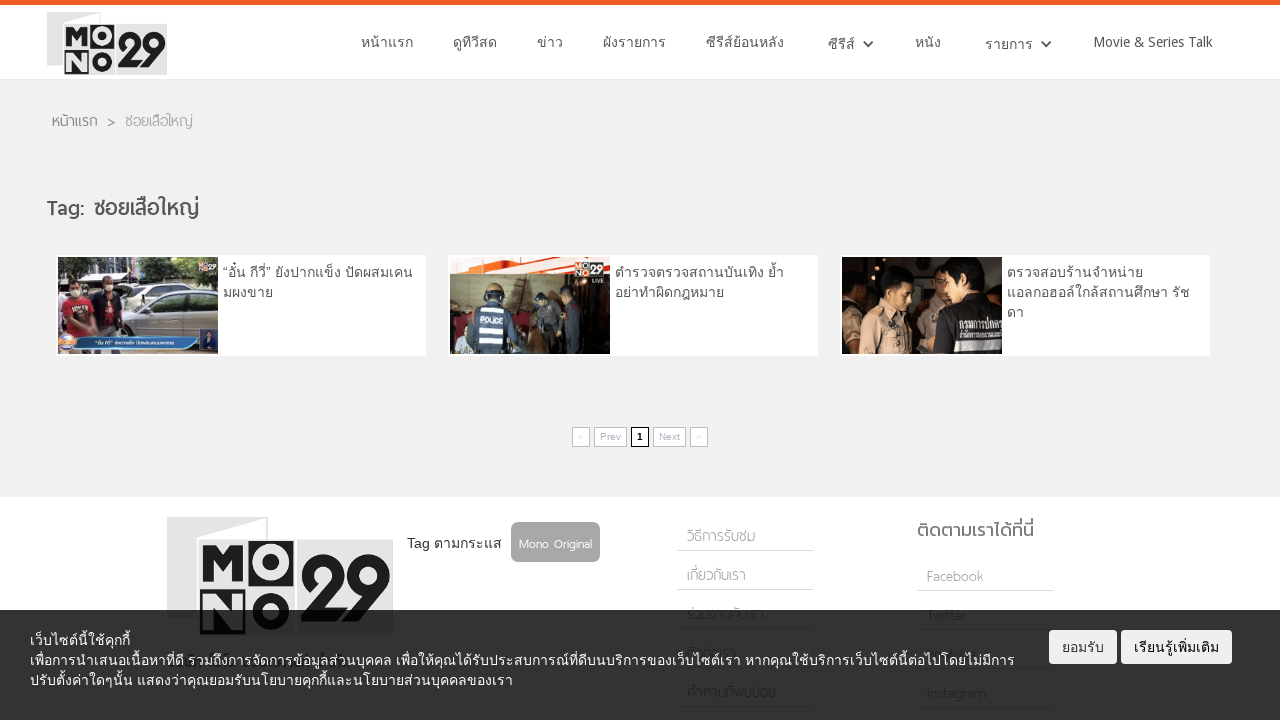

--- FILE ---
content_type: text/html; charset=UTF-8
request_url: https://mono29.com/tag/%E0%B8%8B%E0%B8%AD%E0%B8%A2%E0%B9%80%E0%B8%AA%E0%B8%B7%E0%B8%AD%E0%B9%83%E0%B8%AB%E0%B8%8D%E0%B9%88
body_size: 14326
content:

<!DOCTYPE html>
<!--  This site was created in Webflow. https://www.webflow.com -->
<!--  Last Published: Tue May 02 2017 04:33:01 GMT+0000 (UTC)  -->
<html data-wf-page="581ecd42910be8fb11c1cf08" data-wf-site="581ecd42910be8fb11c1cf07">
<head>
	<!-- <style>
		body > *:not(.ignore_gray) {
			filter: progid:DXImageTransform.Microsoft.BasicImage(grayscale=0.6);
			-webkit-filter: grayscale(0.6);
			filter: grayscale(0.6);
		}
	</style> -->
		
		<script>
			// หน้าTestใช้ https:// ไม่ได้
			if (document.location.protocol != "https:") {
				window.location = document.URL.replace(/^http:/i, "https:");
			}	
		</script>	

				
		<!--  AnyMind - ATS Tag -->		
		<script type="application/javascript" src="//anymind360.com/js/7613/ats.js"></script>
	

		<!-- Test Rapid7 -->
		<meta name="insight-app-sec-validation" content="11a6a30a-a984-4442-be2e-fc6327c0ba00">
		
		<meta http-equiv="X-UA-Compatible" content="IE=edge" />
		<meta charset="UTF-8">
		
		<link rel="profile" href="https://gmpg.org/xfn/11">
		<link rel="pingback" href="https://mono29.com/wp/xmlrpc.php">			
		<meta name="google-site-verification" content="google4fb3b18fc85870e5.html" />	
		
		  	<meta content="width=device-width, initial-scale=1" name="viewport">
	<link type="text/css" rel="stylesheet" href="https://maxcdn.bootstrapcdn.com/font-awesome/4.5.0/css/font-awesome.min.css">
  	<link href="https://mono29.com/app/themes/mono29-2017/assets/css/normalize.css" rel="stylesheet" type="text/css">
 	<link href="https://mono29.com/app/themes/mono29-2017/assets/css/webflow.css" rel="stylesheet" type="text/css">
  	<link href="https://mono29.com/app/themes/mono29-2017/assets/css/mono29.webflow.css?202208180110" rel="stylesheet" type="text/css">
	<link href="https://mono29.com/app/themes/mono29-2017/assets/css/pagination.css" rel="stylesheet" type="text/css">
	<link href="https://mono29.com/app/themes/mono29-2017/assets/css/popup.css" rel="stylesheet" type="text/css">
	<link href="https://mono29.com/app/themes/mono29-2017/assets/videojs-hls/video-js.css" rel="stylesheet" type="text/css">
	<link href="https://mono29.com/app/themes/mono29-2017/assets/css/bootstrap_btn.css" rel="stylesheet" type="text/css">
	<link rel='stylesheet' href="https://mono29.com/feed/resource/font/google/fonts.css">
  	<link href="https://mono29.com/app/themes/mono29-2017/assets/images/favicon/favicon.ico?1" rel="shortcut icon" type="image/x-icon">
	<link rel="apple-touch-icon" sizes="57x57" href="https://mono29.com/app/themes/mono29-2017/assets/images/favicon/apple-icon-57x57.png?1">
	<link rel="apple-touch-icon" sizes="60x60" href="https://mono29.com/app/themes/mono29-2017/assets/images/favicon/apple-icon-60x60.png?1">
	<link rel="apple-touch-icon" sizes="72x72" href="https://mono29.com/app/themes/mono29-2017/assets/images/favicon/apple-icon-72x72.png?1">
	<link rel="apple-touch-icon" sizes="76x76" href="https://mono29.com/app/themes/mono29-2017/assets/images/favicon/apple-icon-76x76.png?1">
	<link rel="apple-touch-icon" sizes="114x114" href="https://mono29.com/app/themes/mono29-2017/assets/images/favicon/apple-icon-114x114.png?1">
	<link rel="apple-touch-icon" sizes="120x120" href="https://mono29.com/app/themes/mono29-2017/assets/images/favicon/apple-icon-120x120.png?1">
	<link rel="apple-touch-icon" sizes="144x144" href="https://mono29.com/app/themes/mono29-2017/assets/images/favicon/apple-icon-144x144.png?1">
	<link rel="apple-touch-icon" sizes="152x152" href="https://mono29.com/app/themes/mono29-2017/assets/images/favicon/apple-icon-152x152.png?1">
	<link rel="apple-touch-icon" sizes="180x180" href="https://mono29.com/app/themes/mono29-2017/assets/images/favicon/apple-icon-180x180.png?1">
	<link rel="icon" type="image/png" sizes="192x192"  href="https://mono29.com/app/themes/mono29-2017/assets/images/favicon/android-icon-192x192.png?1">
	<link rel="icon" type="image/png" sizes="32x32" href="https://mono29.com/app/themes/mono29-2017/assets/images/favicon/favicon-32x32.png?1">
	<link rel="icon" type="image/png" sizes="96x96" href="https://mono29.com/app/themes/mono29-2017/assets/images/favicon/favicon-96x96.png?1">
	<link rel="icon" type="image/png" sizes="16x16" href="https://mono29.com/app/themes/mono29-2017/assets/images/favicon/favicon-16x16.png?1">
	<link rel="manifest" href="https://mono29.com/app/themes/mono29-2017/assets/images/favicon/manifest.json?1">
	<meta name="msapplication-TileColor" content="#ffffff">
	<meta name="msapplication-TileImage" content="https://mono29.com/app/themes/mono29-2017/assets/images/favicon/ms-icon-144x144.png?1">
	<meta name="theme-color" content="#ffffff">	
	<!-- for Facebook & Twitter -->       
			   
					<meta property="og:locale" content="en_US" />
			<meta property="og:type" content="article" />
			<meta property="og:title" content="MONOTV29 Live TV" />
			<meta property="og:description" content="Motion Non Stop Channel" />
			<meta property="og:url" content="https://mono29.com/" />
			<meta property="og:site_name" content="MONOTV29" />
			<meta property="og:image" content="https://mono29.com/app/themes/mono29-2017/assets/images/tumb_mono29.png?4" />
			<meta name="twitter:card" content="summary_large_image" />
			<meta name="twitter:title" content="MONOTV29" />
			<meta name="twitter:description" content="Motion Non Stop Channel" />
			<meta name="twitter:image" content="https://mono29.com/app/themes/mono29-2017/assets/images/tumb_mono29.png?4" />
		
		<meta name='robots' content='index, follow, max-image-preview:large, max-snippet:-1, max-video-preview:-1' />

	<!-- This site is optimized with the Yoast SEO plugin v25.9 - https://yoast.com/wordpress/plugins/seo/ -->
	<title>ซอยเสือใหญ่ Archives - MONO29 TV Official Site</title>
	<link rel="canonical" href="https://mono29.com/tag/ซอยเสือใหญ่" />
	<meta property="og:locale" content="en_US" />
	<meta property="og:type" content="article" />
	<meta property="og:title" content="ซอยเสือใหญ่ Archives - MONO29 TV Official Site" />
	<meta property="og:url" content="https://mono29.com/tag/ซอยเสือใหญ่" />
	<meta property="og:site_name" content="MONO29 TV Official Site" />
	<meta property="og:image" content="https://mono29.com/app/uploads/2025/06/LOGO.png" />
	<meta property="og:image:width" content="748" />
	<meta property="og:image:height" content="380" />
	<meta property="og:image:type" content="image/png" />
	<meta name="twitter:card" content="summary_large_image" />
	<meta name="twitter:site" content="@mono29tv" />
	<script type="application/ld+json" class="yoast-schema-graph">{"@context":"https://schema.org","@graph":[{"@type":"CollectionPage","@id":"https://mono29.com/tag/%e0%b8%8b%e0%b8%ad%e0%b8%a2%e0%b9%80%e0%b8%aa%e0%b8%b7%e0%b8%ad%e0%b9%83%e0%b8%ab%e0%b8%8d%e0%b9%88","url":"https://mono29.com/tag/%e0%b8%8b%e0%b8%ad%e0%b8%a2%e0%b9%80%e0%b8%aa%e0%b8%b7%e0%b8%ad%e0%b9%83%e0%b8%ab%e0%b8%8d%e0%b9%88","name":"ซอยเสือใหญ่ Archives - MONO29 TV Official Site","isPartOf":{"@id":"https://mono29.com/#website"},"breadcrumb":{"@id":"https://mono29.com/tag/%e0%b8%8b%e0%b8%ad%e0%b8%a2%e0%b9%80%e0%b8%aa%e0%b8%b7%e0%b8%ad%e0%b9%83%e0%b8%ab%e0%b8%8d%e0%b9%88#breadcrumb"},"inLanguage":"en-US"},{"@type":"BreadcrumbList","@id":"https://mono29.com/tag/%e0%b8%8b%e0%b8%ad%e0%b8%a2%e0%b9%80%e0%b8%aa%e0%b8%b7%e0%b8%ad%e0%b9%83%e0%b8%ab%e0%b8%8d%e0%b9%88#breadcrumb","itemListElement":[{"@type":"ListItem","position":1,"name":"Home","item":"https://mono29.com/"},{"@type":"ListItem","position":2,"name":"ซอยเสือใหญ่"}]},{"@type":"WebSite","@id":"https://mono29.com/#website","url":"https://mono29.com/","name":"MONO29 TV Official Site","description":"","publisher":{"@id":"https://mono29.com/#organization"},"potentialAction":[{"@type":"SearchAction","target":{"@type":"EntryPoint","urlTemplate":"https://mono29.com/?s={search_term_string}"},"query-input":{"@type":"PropertyValueSpecification","valueRequired":true,"valueName":"search_term_string"}}],"inLanguage":"en-US"},{"@type":"Organization","@id":"https://mono29.com/#organization","name":"MONO29 TV Official Site","url":"https://mono29.com/","logo":{"@type":"ImageObject","inLanguage":"en-US","@id":"https://mono29.com/#/schema/logo/image/","url":"https://mono29.com/app/uploads/2025/06/LOGO.png","contentUrl":"https://mono29.com/app/uploads/2025/06/LOGO.png","width":748,"height":380,"caption":"MONO29 TV Official Site"},"image":{"@id":"https://mono29.com/#/schema/logo/image/"},"sameAs":["https://www.facebook.com/Mono29TV/","https://x.com/mono29tv","https://www.instagram.com/mono29tv/","https://www.youtube.com/channel/UCMOAZtTJ-y685oHwDs1Aiqg"]}]}</script>
	<!-- / Yoast SEO plugin. -->


<link rel="alternate" type="application/rss+xml" title="MONO29 TV Official Site &raquo; ซอยเสือใหญ่ Tag Feed" href="https://mono29.com/tag/%e0%b8%8b%e0%b8%ad%e0%b8%a2%e0%b9%80%e0%b8%aa%e0%b8%b7%e0%b8%ad%e0%b9%83%e0%b8%ab%e0%b8%8d%e0%b9%88/feed" />
<style id='wp-img-auto-sizes-contain-inline-css' type='text/css'>
img:is([sizes=auto i],[sizes^="auto," i]){contain-intrinsic-size:3000px 1500px}
/*# sourceURL=wp-img-auto-sizes-contain-inline-css */
</style>
<style id='wp-emoji-styles-inline-css' type='text/css'>

	img.wp-smiley, img.emoji {
		display: inline !important;
		border: none !important;
		box-shadow: none !important;
		height: 1em !important;
		width: 1em !important;
		margin: 0 0.07em !important;
		vertical-align: -0.1em !important;
		background: none !important;
		padding: 0 !important;
	}
/*# sourceURL=wp-emoji-styles-inline-css */
</style>
<link rel='stylesheet' id='wp-block-library-css' href='https://mono29.com/wp/wp-includes/css/dist/block-library/style.min.css?ver=202601190029' type='text/css' media='all' />
<style id='wp-block-library-inline-css' type='text/css'>
/*wp_block_styles_on_demand_placeholder:696e0115b34ca*/
/*# sourceURL=wp-block-library-inline-css */
</style>
<style id='classic-theme-styles-inline-css' type='text/css'>
/*! This file is auto-generated */
.wp-block-button__link{color:#fff;background-color:#32373c;border-radius:9999px;box-shadow:none;text-decoration:none;padding:calc(.667em + 2px) calc(1.333em + 2px);font-size:1.125em}.wp-block-file__button{background:#32373c;color:#fff;text-decoration:none}
/*# sourceURL=/wp-includes/css/classic-themes.min.css */
</style>
<link rel='stylesheet' id='ppress-frontend-css' href='https://mono29.com/app/plugins/wp-user-avatar/assets/css/frontend.min.css?ver=202601190029' type='text/css' media='all' />
<link rel='stylesheet' id='ppress-flatpickr-css' href='https://mono29.com/app/plugins/wp-user-avatar/assets/flatpickr/flatpickr.min.css?ver=202601190029' type='text/css' media='all' />
<link rel='stylesheet' id='ppress-select2-css' href='https://mono29.com/app/plugins/wp-user-avatar/assets/select2/select2.min.css?ver=202601190029' type='text/css' media='all' />
<link rel='stylesheet' id='wp-pagenavi-css' href='https://mono29.com/app/plugins/wp-pagenavi/pagenavi-css.css?ver=202601190029' type='text/css' media='all' />
<script type="text/javascript" src="https://mono29.com/wp/wp-includes/js/jquery/jquery.min.js?ver=202601190029" id="jquery-core-js"></script>
<script type="text/javascript" src="https://mono29.com/wp/wp-includes/js/jquery/jquery-migrate.min.js?ver=202601190029" id="jquery-migrate-js"></script>
<script type="text/javascript" src="https://mono29.com/app/plugins/wp-user-avatar/assets/flatpickr/flatpickr.min.js?ver=202601190029" id="ppress-flatpickr-js"></script>
<script type="text/javascript" src="https://mono29.com/app/plugins/wp-user-avatar/assets/select2/select2.min.js?ver=202601190029" id="ppress-select2-js"></script>
<link rel="https://api.w.org/" href="https://mono29.com/wp-json/" /><link rel="alternate" title="JSON" type="application/json" href="https://mono29.com/wp-json/wp/v2/tags/29659" /><link rel="EditURI" type="application/rsd+xml" title="RSD" href="https://mono29.com/wp/xmlrpc.php?rsd" />
<meta name="generator" content="WordPress 6.9" />
<script>crudScriptURL = "https://mono29.com/app/plugins/mono-tv-schedule/crud.php"</script>			<link rel="stylesheet" href="https://mono29.com/app/plugins/wp-post-thumbnail/css/wppt.css" type="text/css" media="all" />
		<link rel="icon" href="https://mono29.com/app/uploads/2025/06/IconMono29-150x150.png" sizes="32x32" />
<link rel="icon" href="https://mono29.com/app/uploads/2025/06/IconMono29-300x300.png" sizes="192x192" />
<link rel="apple-touch-icon" href="https://mono29.com/app/uploads/2025/06/IconMono29-300x300.png" />
<meta name="msapplication-TileImage" content="https://mono29.com/app/uploads/2025/06/IconMono29-300x300.png" />
 
	

		<script type="text/javascript">
    var PWT={};
    var googletag = googletag || {};
    googletag.cmd = googletag.cmd || [];
    PWT.jsLoaded = function(){
        (function() {
			var gads = document.createElement('script');
			gads.async = true;
            var useSSL = 'https:' == document.location.protocol; 
			gads.async = true;
            gads.src = (useSSL ? 'https:' : 'http:') + '//www.googletagservices.com/tag/js/gpt.js';
            var node = document.getElementsByTagName('script')[0];
            node.parentNode.insertBefore(gads, node);
        })();
    };
    (function() {
        var purl = window.location.href;
        if( window.matchMedia( "(min-width: 1024px)" ).matches) {
            var url = '//ads.pubmatic.com/AdServer/js/pwt/157012/872';
        } else {
            var url = '//ads.pubmatic.com/AdServer/js/pwt/157012/901';
        }
        var profileVersionId = '';
        if(purl.indexOf('pwtv=')>0){
            var regexp = /pwtv=(.*?)(&|$)/g;
            var matches = regexp.exec(purl);
            if(matches.length >= 2 && matches[1].length > 0){
                profileVersionId = '/'+matches[1];
            }
        }
        var wtads = document.createElement('script');
        wtads.async = true;
        wtads.type = 'text/javascript';
        wtads.src = url+profileVersionId+'/pwt.js';
        var node = document.getElementsByTagName('script')[0];
        node.parentNode.insertBefore(wtads, node);
    })();
</script>
<script>
	googletag.cmd.push(function() {
		var map_topbanner = googletag.sizeMapping().
			addSize([1024, 0], [[970, 250]]).
			addSize([320, 0], [[320, 150]]).
			build();
		var map_rectangle = googletag.sizeMapping().
			addSize([320, 0], [[300, 250]]).
			build();
		var map_billboard = googletag.sizeMapping().
			addSize([1024, 0], [[970, 250]]).
			addSize([320, 0], [[320, 150]]).
			build();
		var map_above_writer = googletag.sizeMapping().
			addSize([1024, 0], [[728, 90], [640, 360]]).
			addSize([320, 0], [[320, 50], [320, 100], [300, 250], [336, 280]]).
			build();
	
				
	
		//<!-- /10983686/Adbro_Out_of_Page -->
		//var adbro_slot = googletag.defineSlot('/10983686/Adbro_Out_of_Page', [], 'div-gpt-ad-1658731957644-0').
		//	addService(googletag.pubads());
	
		googletag.pubads().enableSingleRequest();
		googletag.pubads().disableInitialLoad();
		googletag.pubads().collapseEmptyDivs();
		googletag.enableServices();

		
	});
</script>

		<!-- Google Tag Manager -->
		<script>(function(w,d,s,l,i){w[l]=w[l]||[];w[l].push({'gtm.start':
		new Date().getTime(),event:'gtm.js'});var f=d.getElementsByTagName(s)[0],
		j=d.createElement(s),dl=l!='dataLayer'?'&l='+l:'';j.async=true;j.src=
		'https://www.googletagmanager.com/gtm.js?id='+i+dl;f.parentNode.insertBefore(j,f);
		})(window,document,'script','dataLayer','GTM-M5F7T5T');</script>
		<!-- End Google Tag Manager -->

		
		<meta name="facebook-domain-verification" content="4kmzddl9hq96hfjf06s7yu4oxorjb7" />
</head>
<body>
  <div class="section-top-header"></div>
  <div class="section-menu"data-ix="show-nav">
    <div class="navbar-scroll w-nav" data-animation="over-right" data-collapse="medium" data-duration="400" data-ix="display-none">
      <div class="menu-scroll-block w-clearfix">
        <a class="brand-scroll-block w-nav-brand" href="https://mono29.com/"><img class="brand-img-scroll" sizes="100vw" src="https://mono29.com/app/themes/mono29-2017/assets/images/LOGO.png?3" srcset="https://mono29.com/app/themes/mono29-2017/assets/images/LOGO-p-500x255.png?3 500w, https://mono29.com/app/themes/mono29-2017/assets/images/LOGO.png?3 748w" width="374">
        </a>
        <nav class="nav-menu-scroll w-nav-menu" role="navigation"><a class="nav-link-scroll w-nav-link" href="https://mono29.com/">หน้าแรก</a><a class="nav-link-scroll w-nav-link" href="https://mono29.com/livetv">ดูทีวีสด</a><a class="nav-link-scroll w-nav-link" href="https://mono29.com/news">ข่าว</a><a class="nav-link-scroll w-nav-link" href="https://mono29.com/schedule">ผังรายการ</a><a class="nav-link-scroll w-nav-link" href="https://mono29.com/rerun">ซีรีส์ย้อนหลัง</a>
          <div class="w-dropdown" data-delay="0">
            <div class="menu-dropdown-scroll w-dropdown-toggle">
              <div class="text-dropdown-menu-scroll">ซีรีส์</div>
              <div class="w-icon-dropdown-toggle"></div>
            </div>
            <nav class="w-dropdown-list"><a class="menu-dropdown-sub w-dropdown-link" href="https://mono29.com/programs/thai-series">ซีรีส์ไทย</a><a class="menu-dropdown-sub w-dropdown-link" href="https://mono29.com/programs/hollywood-seris">ซีรีส์ฝรั่ง</a><a class="menu-dropdown-sub w-dropdown-link" href="https://mono29.com/programs/china-series">ซีรีส์จีน</a><a class="menu-dropdown-sub w-dropdown-link" href="https://mono29.com/programs/korea-series">ซีรีส์เกาหลี</a>
            </nav>
          </div><a class="nav-link-scroll w-nav-link" href="https://mono29.com/programs/movie">หนัง</a>
          <div class="w-dropdown" data-delay="0">
            <div class="menu-dropdown-scroll w-dropdown-toggle">
              <div class="text-dropdown-menu-scroll">รายการ</div>
              <div class="w-icon-dropdown-toggle"></div>
            </div>
            <nav class="w-dropdown-list"><a class="menu-dropdown-sub w-dropdown-link" href="https://mono29.com/programs/news">ข่าว</a><a class="menu-dropdown-sub w-dropdown-link" href="https://mono29.com/sport">กีฬา</a><a class="menu-dropdown-sub w-dropdown-link" href="https://mono29.com/programs/general/variety">วาไรตี้</a><a class="menu-dropdown-sub w-dropdown-link" href="https://mono29.com/programs/general/talkshow">ทอร์คโชว์</a><a class="menu-dropdown-sub w-dropdown-link" href="https://mono29.com/programs/general/gameshow">เกมส์โชว์</a><a class="menu-dropdown-sub w-dropdown-link" href="https://mono29.com/programs/general/youth">เด็กและเยาวชน</a>
            </nav>
          </div><a class="nav-link-scroll w-nav-link" href="https://mono29.com/programs/movie-series-talk">Movie &amp; Series Talk</a>
        </nav>
        <div class="hamburger-menu-button w-nav-button">
          <div class="w-icon-nav-menu"></div>
        </div>
		<div class="social-share-button">
          <i class="fa fa-share-alt" aria-hidden="true"></i>
        </div>
      </div>
    </div>
    <div class="navbar-h w-nav" data-animation="over-right" data-collapse="medium" data-duration="400" data-easing="ease-in-out-back" data-easing2="ease-in-out-back">
      <div class="container-menu w-clearfix">
        <a class="brand-h w-nav-brand" href="https://mono29.com/"><img class="logo-mono" sizes="120px" src="https://mono29.com/app/themes/mono29-2017/assets/images/LOGO.png?3" srcset="https://mono29.com/app/themes/mono29-2017/assets/images/LOGO-p-500x255.png?3 500w, https://mono29.com/app/themes/mono29-2017/assets/images/LOGO.png?3 748w" width="352">
        </a>
        <nav class="hamburger-nav-menu w-nav-menu" role="navigation"><a class="menu-nav-link w-nav-link" href="https://mono29.com/">หน้าแรก</a><a class="menu-nav-link w-nav-link" href="https://mono29.com/livetv">ดูทีวีสด</a><a class="menu-nav-link w-nav-link" href="https://mono29.com/news">ข่าว</a><a class="menu-nav-link w-nav-link" href="https://mono29.com/schedule">ผังรายการ</a><a class="menu-nav-link w-nav-link" href="https://mono29.com/rerun">ซีรีส์ย้อนหลัง</a>
          <div class="w-dropdown" data-delay="0">
            <div class="menu-drodown w-dropdown-toggle">
              <div class="hamburger-dropdown-menu">ซีรีส์</div>
              <div class="w-icon-dropdown-toggle"></div>
            </div>
            <nav class="w-dropdown-list"><a class="menu-dropdown-sub w-dropdown-link" href="https://mono29.com/programs/thai-series">ซีรีส์ไทย</a><a class="menu-dropdown-sub w-dropdown-link" href="https://mono29.com/programs/hollywood-seris">ซีรีส์ฝรั่ง</a><a class="menu-dropdown-sub w-dropdown-link" href="https://mono29.com/programs/china-series">ซีรีส์จีน</a><a class="menu-dropdown-sub w-dropdown-link" href="https://mono29.com/programs/korea-series">ซีรีส์เกาหลี</a>
            </nav>
          </div><a class="menu-nav-link w-nav-link" href="https://mono29.com/programs/movie">หนัง</a>
          <div class="w-dropdown" data-delay="0">
            <div class="menu-drodown w-dropdown-toggle">
              <div class="hamburger-dropdown-menu">รายการ</div>
              <div class="w-icon-dropdown-toggle"></div>
            </div>
            <nav class="w-dropdown-list"><a class="menu-dropdown-sub w-dropdown-link" href="https://mono29.com/programs/news">ข่าว</a><a class="menu-dropdown-sub w-dropdown-link" href="https://mono29.com/sport">กีฬา</a><a class="menu-dropdown-sub w-dropdown-link" href="https://mono29.com/programs/general/variety">วาไรตี้</a><a class="menu-dropdown-sub w-dropdown-link" href="https://mono29.com/programs/general/talkshow">ทอร์คโชว์</a><a class="menu-dropdown-sub w-dropdown-link" href="https://mono29.com/programs/general/gameshow">เกมส์โชว์</a><a class="menu-dropdown-sub w-dropdown-link" href="https://mono29.com/programs/general/youth">เด็กและเยาวชน</a>
            </nav>
          </div><a class="menu-nav-link w-nav-link" href="https://mono29.com/programs/movie-series-talk">Movie &amp; Series Talk</a>
        </nav>
        <div class="hamburger-menu-button w-nav-button">
          <div class="w-icon-nav-menu"></div>
        </div>
		<div class="social-share-button">
          <i class="fa fa-share-alt" aria-hidden="true"></i>
        </div>
      </div>
    </div>
  </div>
	<div class="share-container">
		<div class="share-container-bg">
			<div class="social-share-title">แชร์</div>
			<div class="social-share-close">x</div>
			<a target="popup" href="https://www.facebook.com/sharer/sharer.php?u=https%3A%2F%2Fmono29.com%2Ftag%2F%25E0%25B8%258B%25E0%25B8%25AD%25E0%25B8%25A2%25E0%25B9%2580%25E0%25B8%25AA%25E0%25B8%25B7%25E0%25B8%25AD%25E0%25B9%2583%25E0%25B8%25AB%25E0%25B8%258D%25E0%25B9%2588"
			onclick="window.open('https://www.facebook.com/sharer/sharer.php?u=https%3A%2F%2Fmono29.com%2Ftag%2F%25E0%25B8%258B%25E0%25B8%25AD%25E0%25B8%25A2%25E0%25B9%2580%25E0%25B8%25AA%25E0%25B8%25B7%25E0%25B8%25AD%25E0%25B9%2583%25E0%25B8%25AB%25E0%25B8%258D%25E0%25B9%2588','popup','width=600,height=600'); return false;" >
				<img src="https://mono29.com/app/themes/mono29-2017/assets/images/share/facebook.jpg" />
			</a>

			<a target="popup" href="https://social-plugins.line.me/lineit/share?url=https%3A%2F%2Fmono29.com%2Ftag%2F%25E0%25B8%258B%25E0%25B8%25AD%25E0%25B8%25A2%25E0%25B9%2580%25E0%25B8%25AA%25E0%25B8%25B7%25E0%25B8%25AD%25E0%25B9%2583%25E0%25B8%25AB%25E0%25B8%258D%25E0%25B9%2588"
			onclick="window.open('https://social-plugins.line.me/lineit/share?url=https%3A%2F%2Fmono29.com%2Ftag%2F%25E0%25B8%258B%25E0%25B8%25AD%25E0%25B8%25A2%25E0%25B9%2580%25E0%25B8%25AA%25E0%25B8%25B7%25E0%25B8%25AD%25E0%25B9%2583%25E0%25B8%25AB%25E0%25B8%258D%25E0%25B9%2588','popup','width=600,height=600'); return false;" >
				<img src="https://mono29.com/app/themes/mono29-2017/assets/images/share/line.jpg"  />
			</a>

			<a target="popup" href="https://twitter.com/share?url=https%3A%2F%2Fmono29.com%2Ftag%2F%25E0%25B8%258B%25E0%25B8%25AD%25E0%25B8%25A2%25E0%25B9%2580%25E0%25B8%25AA%25E0%25B8%25B7%25E0%25B8%25AD%25E0%25B9%2583%25E0%25B8%25AB%25E0%25B8%258D%25E0%25B9%2588"
			onclick="window.open('https://twitter.com/share?url=https%3A%2F%2Fmono29.com%2Ftag%2F%25E0%25B8%258B%25E0%25B8%25AD%25E0%25B8%25A2%25E0%25B9%2580%25E0%25B8%25AA%25E0%25B8%25B7%25E0%25B8%25AD%25E0%25B9%2583%25E0%25B8%25AB%25E0%25B8%258D%25E0%25B9%2588','popup','width=600,height=600'); return false;" >
				<img src="https://mono29.com/app/themes/mono29-2017/assets/images/share/twitter.jpg" />
			</a>

			<a href="#" class="copy_url" data-url="https://mono29.com/tag/%E0%B8%8B%E0%B8%AD%E0%B8%A2%E0%B9%80%E0%B8%AA%E0%B8%B7%E0%B8%AD%E0%B9%83%E0%B8%AB%E0%B8%8D%E0%B9%88">
				<img src="https://mono29.com/app/themes/mono29-2017/assets/images/share/url.jpg" />
			</a>
		</div>
	</div>
	<div class="alert_notification">คัดลอก URL แล้ว</div>
  <div class="section-content">
    <div class="container-content">
      <div class="w-clearfix">
        <div class="breadcrumb-block w-clearfix"><a class="breadcrumb-text" href="https://mono29.com/">หน้าแรก</a>
          <div class="breadcrumb-arrow">&gt;</div>
          <div class="breadcrumb-text-current">ซอยเสือใหญ่</div>
        </div>
      </div>
      <div class="news-container-block">
        <div class="w-clearfix">
          <h1 class="h-text-header">Tag: ซอยเสือใหญ่</h1>
        </div>
					<a class="w-clearfix w-inline-block wrapper-news-block" href="https://mono29.com/episode/321431.html">
						<img src="https://img-ha.mthcdn.com/KmHlJmyiNEk3uhwisxDlbvOVBjk=/107x65/smart/mono29.com/app/wp-post-thumbnail/t6DoUy.jpg" srcset="https://img-ha.mthcdn.com/KmHlJmyiNEk3uhwisxDlbvOVBjk=/107x65/smart/mono29.com/app/wp-post-thumbnail/t6DoUy.jpg 107w, https://img-ha.mthcdn.com/Z0EbM6mgNU5p5rIbylQGLI9WuGk=/214x130/smart/mono29.com/app/wp-post-thumbnail/t6DoUy.jpg 214w" sizes="(max-width: 639px) 100vw, (max-width: 1023px) 100vw, 100vw" alt="“อั๋น กีวี่” ยังปากแข็ง ปัดผสมเคนมผงขาย" class="h-news-img">						<div class="h-news-hilight-block">
							<div class="h-news-title">“อั๋น กีวี่” ยังปากแข็ง ปัดผสมเคนมผงขาย</div>
						</div>
					</a>
					<a class="w-clearfix w-inline-block wrapper-news-block" href="https://mono29.com/episode/53559.html">
						<img src="https://img-ha.mthcdn.com/f7CHrLoTtc3NXKjzEK4lFKomc8g=/107x65/smart/mono29.com/app/wp-post-thumbnail/exM4l7.png" srcset="https://img-ha.mthcdn.com/f7CHrLoTtc3NXKjzEK4lFKomc8g=/107x65/smart/mono29.com/app/wp-post-thumbnail/exM4l7.png 107w, https://img-ha.mthcdn.com/z0_T-_O_G6Eg04imjpvZV_y0bMQ=/214x130/smart/mono29.com/app/wp-post-thumbnail/exM4l7.png 214w" sizes="(max-width: 639px) 100vw, (max-width: 1023px) 100vw, 100vw" alt="ตำรวจตรวจสถานบันเทิง ย้ำอย่าทำผิดกฎหมาย" class="h-news-img">						<div class="h-news-hilight-block">
							<div class="h-news-title">ตำรวจตรวจสถานบันเทิง ย้ำอย่าทำผิดกฎหมาย</div>
						</div>
					</a>
					<a class="w-clearfix w-inline-block wrapper-news-block" href="https://mono29.com/episode/44070.html">
						<img src="https://img-ha.mthcdn.com/1RJLbTUbtq_Y3hvps1nOPOBAYhg=/107x65/smart/mono29.com/app/wp-post-thumbnail/QXhj1B.png" srcset="https://img-ha.mthcdn.com/1RJLbTUbtq_Y3hvps1nOPOBAYhg=/107x65/smart/mono29.com/app/wp-post-thumbnail/QXhj1B.png 107w, https://img-ha.mthcdn.com/Wkgi5wxUOHolURub9K5hO8hFaAo=/214x130/smart/mono29.com/app/wp-post-thumbnail/QXhj1B.png 214w" sizes="(max-width: 639px) 100vw, (max-width: 1023px) 100vw, 100vw" alt="ตรวจสอบร้านจำหน่ายแอลกอฮอล์ใกล้สถานศึกษา รัชดา" class="h-news-img">						<div class="h-news-hilight-block">
							<div class="h-news-title">ตรวจสอบร้านจำหน่ายแอลกอฮอล์ใกล้สถานศึกษา รัชดา</div>
						</div>
					</a>
	
				</div>
				<div class="w-clearfix"></div>
				
						<div class="pagination">
							<!--<span>
								total  Contents
							</span>-->		
							<nav role="navigation">
								<ul class="cd-pagination" style="margin: 20px;">
									<li class="button"><a style="font-size: 10px;"  class="disabled"  href="?paging=1"></a></li>
									<li class="button"><a style="font-size: 10px;"  class="disabled"  href="?paging=0">Prev</a></li>
																																				<li class="button"><a style="font-size: 10px;" class="current" href="?paging=1">1</a></li>
																																				<li class="button"><a style="font-size: 10px;"  class="disabled"  href="?paging=2">Next</a></li>
									<li class="button"><a style="font-size: 10px;"  class="disabled"  href="?paging=1"></a></li>
								</ul>
							</nav> <!-- cd-pagination-wrapper -->
						</div>
      </div>
    </div>
  </div>
  <div class="section-sitemap">
    <div class="container-sitemap w-container w-hidden-small w-hidden-tiny">
      <div class="row-sitemap w-row">
        <div class="col-sitemap w-col w-col-3"><img class="logo-sitemap" sizes="(max-width: 767px) 100vw, (max-width: 991px) 177px, 226px" src="https://mono29.com/app/themes/mono29-2017/assets/images/LOGO.png?3" srcset="https://mono29.com/app/themes/mono29-2017/assets/images/LOGO-p-500x255.png?3 500w, https://mono29.com/app/themes/mono29-2017/assets/images/LOGO.png?3 748w">
          <div class="sitemap-text-company"> บริษัท โมโน บรอดคาซท์ จำกัด</div>
        </div>
        <div class="col-sitemap w-col w-col-3">Tag ตามกระแส
          <a class="sitemap-block-tag w-inline-block" href="https://mono29.com/tag/Mono-Original">
            <div class="sitemap-text-tag">Mono Original</div>
          </a>
        </div>
        <div class="col-sitemap w-col w-col-3">
          <ul class="sitemap-unorderlist w-list-unstyled">
            <li class="sitemap-list-item"><a class="sitemap-link-text" href="https://mono29.com/%e0%b8%a7%e0%b8%b4%e0%b8%98%e0%b8%b5%e0%b8%81%e0%b8%b2%e0%b8%a3%e0%b8%a3%e0%b8%b1%e0%b8%9a%e0%b8%8a%e0%b8%a1">วิธีการรับชม</a></li>
            <li class="sitemap-list-item"><a class="sitemap-link-text" href="https://mono29.com/%e0%b9%80%e0%b8%81%e0%b8%b5%e0%b9%88%e0%b8%a2%e0%b8%a7%e0%b8%81%e0%b8%b1%e0%b8%9a%e0%b9%80%e0%b8%a3%e0%b8%b2">เกี่ยวกับเรา</a></li>
            <li class="sitemap-list-item"><a class="sitemap-link-text" href="https://www.facebook.com/recruitmentmononext" target="_blank">ร่วมงานกับเรา</a></li>
            <li class="sitemap-list-item"><a class="sitemap-link-text" href="https://mono29.com/contact">ติดต่อเรา</a></li>
            <li class="sitemap-list-item"><a class="sitemap-link-text" href="https://mono29.com/%e0%b8%a3%e0%b9%89%e0%b8%ad%e0%b8%87%e0%b9%80%e0%b8%a3%e0%b8%b5%e0%b8%a2%e0%b8%99%e0%b8%96%e0%b8%b2%e0%b8%a1%e0%b8%95%e0%b8%ad%e0%b8%9a">คำถามที่พบบ่อย</a></li>
            <li class="sitemap-list-item"><a class="sitemap-link-text" href="https://mono29.com/requestform">แนะนำ / ติชม</a></li>
			<li class="sitemap-list-item"><a class="sitemap-link-text" href="https://mono29.com/protection-policy">นโยบายการคุ้มครองข้อมูลส่วนบุคคล</a></li>
			<li class="sitemap-list-item"><a class="sitemap-link-text" href="https://mono29.com/cookie">นโยบายคุกกี้</a></li>
          </ul>
        </div>
        <div class="col-sitemap w-col w-col-3">
          <ul class="sitemap-unorderlist w-list-unstyled">
            <li><a class="sitemap-top-text" href="#">ติดตามเราได้ที่นี่</a></li>
            <li class="sitemap-list-item"><a class="sitemap-link-text" href="https://www.facebook.com/Mono29TV/" target="_blank">Facebook</a></li>
            <li class="sitemap-list-item"><a class="sitemap-link-text" href="https://twitter.com/mono29tv" target="_blank">Twitter</a></li>
            <li class="sitemap-list-item"><a class="sitemap-link-text" href="https://www.youtube.com/user/Mono29TV" target="_blank">Youtube</a></li>
            <li class="sitemap-list-item"><a class="sitemap-link-text" href="https://www.instagram.com/mono29tv/" target="_blank">Instagram</a></li>
          </ul>
        </div>
      </div>
    </div>
  </div>
  <div class="section-footer">
    <div class="w-container">
      <div class="footer-text">Copyright © 2020. mono29.com All right reserved.</div>
    </div>
  </div>
  <div class="pdpa_cookies" style="display:none;">
	<div class="pdpa_text">
		<div>เว็บไซต์นี้ใช้คุกกี้</div>
		<p>เพื่อการนำเสนอเนื้อหาที่ดี รวมถึงการจัดการข้อมูลส่วนบุคคล เพื่อให้คุณได้รับประสบการณ์ที่ดีบนบริการของเว็บไซต์เรา หากคุณใช้บริการเว็บไซต์นี้ต่อไปโดยไม่มีการปรับตั้งค่าใดๆนั้น แสดงว่าคุณยอมรับนโยบายคุกกี้และนโยบายส่วนบุคคลของเรา</p>
	</div>
	<div>
		<button type="button" class="btn btn-secondary accepted_pdpa">ยอมรับ</button>
		<a href="/cookie" title="เรียนรู้เพิ่มเติม"><button type="button" class="btn btn-secondary">เรียนรู้เพิ่มเติม</button></a>
	</div>
  </div>
<script type="speculationrules">
{"prefetch":[{"source":"document","where":{"and":[{"href_matches":"/*"},{"not":{"href_matches":["/wp/wp-*.php","/wp/wp-admin/*","/app/uploads/*","/app/*","/app/plugins/*","/app/themes/mono29-2017/*","/*\\?(.+)"]}},{"not":{"selector_matches":"a[rel~=\"nofollow\"]"}},{"not":{"selector_matches":".no-prefetch, .no-prefetch a"}}]},"eagerness":"conservative"}]}
</script>
<script type="text/javascript" id="ppress-frontend-script-js-extra">
/* <![CDATA[ */
var pp_ajax_form = {"ajaxurl":"https://mono29.com/wp/wp-admin/admin-ajax.php","confirm_delete":"Are you sure?","deleting_text":"Deleting...","deleting_error":"An error occurred. Please try again.","nonce":"5c6d603ca5","disable_ajax_form":"false","is_checkout":"0","is_checkout_tax_enabled":"0","is_checkout_autoscroll_enabled":"true"};
//# sourceURL=ppress-frontend-script-js-extra
/* ]]> */
</script>
<script type="text/javascript" src="https://mono29.com/app/plugins/wp-user-avatar/assets/js/frontend.min.js?ver=202601190029" id="ppress-frontend-script-js"></script>
	<script src="https://ajax.googleapis.com/ajax/libs/jquery/2.2.0/jquery.min.js" type="text/javascript"></script>
	<script> var $ = window.jQuery; </script>
	<script type="text/javascript" src="https://mono29.com/app/themes/mono29-2017/assets/videojs-hls/video.js?ver=5.19.2"></script>
	<script type="text/javascript" src="https://mono29.com/app/themes/mono29-2017/assets/videojs-hls/videojs-contrib-hls.js?ver=5.5.0"></script>	
 	<script src="https://ajax.googleapis.com/ajax/libs/webfont/1.4.7/webfont.js"></script>
 	<script src="https://mono29.com/app/themes/mono29-2017/assets/js/webflow.js" type="text/javascript"></script>
	<script type='text/javascript' src='https://mono29.com/app/themes/mono29-2017/../../../wp/wp-includes/js/jquery/ui/core.min.js?ver=1.10.3'></script>
	<!--<script type='text/javascript' src='https://mono29.com/app/themes/mono29-2017/../../../wp/wp-includes/js/jquery/ui/widget.min.js?ver=1.10.3'></script>-->
	<script type='text/javascript' src='https://mono29.com/app/themes/mono29-2017/../../../wp/wp-includes/js/jquery/ui/tabs.min.js?ver=1.10.3'></script>
	<script type='text/javascript' src='https://mono29.com/app/themes/mono29-2017/assets/js/jquery.bxslider.min.js?ver=4.1.1'></script>
	<script src="https://mono29.com/app/themes/mono29-2017/assets/js/modernizr.js" type="text/javascript"></script>	
	<script src="https://mono29.com/app/themes/mono29-2017/assets/js/analytics.js" type="text/javascript"></script>
	<!-- Google tag (gtag.js) -->
	<script async src="https://www.googletagmanager.com/gtag/js?id=G-PQ125CHREZ"></script>
		<script>
		window.dataLayer = window.dataLayer || [];
		function gtag(){dataLayer.push(arguments);}
		gtag('js', new Date());
		gtag('config', 'G-PQ125CHREZ');
	</script>
	<script>
		/* PDPA */
		var url_string = window.location.href;
		var url = new URL(url_string);
		var popup = url.searchParams.get("app_mono29_popup");

		if(!localStorage.getItem("accepted_pdpa") && !popup) {
			$('.pdpa_cookies').show();
		}

		$('.accepted_pdpa').click(function() { 
			localStorage.setItem("accepted_pdpa", true);
			$('.pdpa_cookies').hide();
		});
	</script>
  <script type="text/javascript">
    WebFont.load({
      google: {
        families: ["Droid Sans:400,700","Lato:100,100italic,300,300italic,400,400italic,700,700italic,900,900italic","Prompt:100,100italic,200,200italic,300,300italic,regular,italic,500,500italic,600,600italic,700,700italic,800,800italic,900,900italic:latin-ext,thai,latin","Kanit:100,100italic,200,200italic,300,300italic,regular,italic,500,500italic,600,600italic,700,700italic,800,800italic,900,900italic:latin-ext,thai,latin","Roboto:100,100italic,300,300italic,regular,italic,500,500italic,700,700italic,900,900italic:latin-ext,latin","Roboto Condensed:300,300italic,regular,italic,700,700italic:latin-ext,latin"]
      }
    });
  </script>
	<div id="fb-root"></div>
	<script async defer crossorigin="anonymous" src="https://connect.facebook.net/th_TH/sdk.js#xfbml=1&version=v14.0&appId=397808184193572&autoLogAppEvents=1" nonce="uZ0CWARV"></script>
	<script>
	$(function() {
		function is_mobile() { 
			if( /Android|webOS|iPhone|iPad|iPod|BlackBerry|IEMobile|Opera Mini/i.test(navigator.userAgent) ) {
				 return true;
			} else {
				 return false;
			}
		}

		
		/*zoom-in zoom-out font size in single-program*/
		if(is_mobile()) {
			$('.zoom-box').css("display","inline-block");
		}	

		$( ".zoom-in" ).click(function() {
			$('.content-text-paragraph').css("font-size","1.25em");
			$('.zoom-in').hide();
			$('.zoom-out').show();
		});
		$( ".zoom-out" ).click(function() {
			$('.content-text-paragraph').css("font-size","1em");
			$('.zoom-out').hide();
			$('.zoom-in').show();
		});

		if(!is_mobile()) {
			/* Video Hilight */
			$('.video-js .vjs-tech').css('width','auto'); 
			$( ".hilightPlace" ).hover(function() {
			var vdo_method = $( this ).attr( "vdo-method" );
				if($( this ).find( "video" ).get(0) && vdo_method != 3) {
					$( this ).find( ".hilightImg" ).animate({ "opacity":"0.1" }, 200);
					$( this ).find( "video, .video-js" ).delay(200).fadeIn( 300 );
					if(vdo_method == 1) {
						$( this ).find( "video" ).get(0).play();
					} else {
						$( this ).find( ".play" ).fadeIn( 300 );
					}
				}
			}, function() {
			var vdo_method = $( this ).attr( "vdo-method" );
				if($( this ).find( "video" ).get(0) && vdo_method != 3) {
					$( this ).find( ".play" ).fadeOut( 75 );
					$( this ).find( "video, .video-js" ).fadeOut( 75 );
					$( this ).find( "video" ).get(0).pause();
					$( this ).find( "video" ).get(0).currentTime = 0;
					$( this ).find( ".hilightImg" ).delay(75).animate({ "opacity":"1" }, 50);
				}
			});

			$( "video" ).click(function() {
				if($( this ).get(0).paused) {
					$( this ).prev(".play").fadeOut( 200 );
					$( this ).get(0).play();
				} else {
					$( this ).prev(".play").fadeIn( 200 );
					$( this ).get(0).pause();
				}
			});
			
			$( ".play" ).click(function() {
				if($( this ).next("video").get(0).paused) {
					$( this ).fadeOut( 500 );
					$( this ).next("video").get(0).play();
				} else {
					$( this ).fadeIn( 500 );
					$( this ).next("video").get(0).pause();
				}
			});
		}
		
			$( ".hilightImg" ).click(function() {
				window.open($( this ).find("a").attr("href"),"_self");
			});
		
			var schedule_data_height = $("#loadContents-2 > .programInDisplay").height() + 22;
			//Slide
			for(var i=1;i<=4;i++) {
				//Homepage
				var imageUrl = $('.w-slider-mask .h-slide-' + i + ' img').attr('src');
				$('.w-slider-mask .h-slide-' +i ).find(".hilightImg").css('background-image', 'linear-gradient(0deg, rgba(0, 0, 0, .0), transparent 75%), url(' + imageUrl + ')');
				//ThaiSeries
				var imageUrl2 = $('.w-slider-mask .series-thai-slide-img-' + i + ' img').attr('src');
				$('.w-slider-mask .series-thai-slide-img-' +i ).css('background-image', 'linear-gradient(0deg, rgba(0, 0, 0, .6), transparent 75%), url(' + imageUrl2 + ')');					
				//Programs-News
				var imageUrl3 = $('.w-slider-mask .chanel-slide-img-' + i + ' img').attr('src');	
				$('.w-slider-mask .chanel-slide-img-' +i ).css('background-image', 'linear-gradient(0deg, rgba(0, 0, 0, .6), transparent 75%), url(' + imageUrl3 + ')');
			}
				//single-program
				var imageUrl4 = $('.section-bg-hero img').attr('src');	
							$('.section-bg-hero').css('background-image', 'linear-gradient(0deg, rgba(0, 0, 0, .6), transparent 75%), url(' + imageUrl4 + ')');
							$(' [id^="attachment"]').each(function () {
					$(this).css('max-width', $(this).css('width')).css('width', '').find('img').attr('height', '');
				});
				$('.content-text-paragraph img').attr('height', '');
				//single-program double img
				var imageUrl5 = $('.section-bg-hero2 img').attr('src');
				$('.movie-content-img-header-blur').css('background-image', 'url(' + imageUrl5 + ')');
				
			function responsive() {
					//Iframe Livetv
					var iframeWidth = $('#iframe_livetv').width();
					if(iframeWidth < 358) {
						$('#iframe_livetv').css({
								'height': (iframeWidth / 16 * 9) + 170,
						});
						$('.space_livetv').css({
								'padding-top': (iframeWidth / 16 * 9) + 170,
						});
					} else {
						$('#iframe_livetv').css({
								'height': (iframeWidth / 16 * 9) + 120,
						});
						$('.space_livetv').css({
								'padding-top': (iframeWidth / 16 * 9) + 120,
						});
					}
					//VDO Header
					var hilightImgHeight = $('.hilightImg').height();
					var hilightImgWidth = $('.hilightImg').height();
					$('.video-js').css({
								'height': $('.hilightImg').height(),
								'width': $('.hilightImg').height() * 16 / 9,
					});
					$('.thevideo').css({
								'width': $('.hilightImg').height() * 16 / 9,
					});
					
				/* iframe program & Clip episode */
				var iframe_width = $(".content-text-paragraph").width();
				if(iframe_width > 870) { iframe_width = 870; }
				var iframe_height = Math.floor(iframe_width / 1.77) + 35;
				if($(".container-content p>iframe").attr("src")) {
					if($(".container-content p>iframe").attr("src").search("seeme") || $(".container-content iframe").attr("src").search("youtube")) {
						var iframe_height = Math.floor(iframe_width / 1.77);
					}
				}
				/* mono29news iframe seeme & youtube */
				var content_width = $(".entry-content").width();
				var video_height = Math.floor(content_width / 1.77);
				$(".container-content .mono29-video-player-block>iframe").css("width", iframe_width + "px");
				$(".container-content .mono29-video-player-block>iframe").css("height", iframe_height + "px");				
				$(".container-content p>iframe").css("width", iframe_width + "px");
				$(".container-content p>iframe").css("height", iframe_height + "px");
				$(".entry-content .wp-block-embed iframe").css("width", content_width + "px");
				$(".entry-content .wp-block-embed iframe").css("height", video_height + "px");
				$(".entry-content p>iframe").css("width", content_width + "px");
				$(".entry-content p>iframe").css("height", video_height + "px");

				
			}
			$(window).resize(responsive);
			responsive();


		/*For Schedule*/
	    var monthNames = [ '', 'มกราคม', 'กุมภาพันธ์', 'มีนาคม', 'เมษายน', 'พฤษภาคม', 'มิถุนายน', 'กรกฎาคม', 'สิงหาคม', 'กันยายน', 'ตุลาคม', 'พฤศจิกายน', 'ธันวาคม'];
		var dayNames = ['อาทิตย์', 'จันทร์', 'อังคาร', 'พุธ', 'พฤหัสบดี', 'ศุกร์', 'เสาร์'];
		if(!is_mobile()) {
			$('#placeTextSchedule').show();
		} else {
			$('#placeTextSchedule').hide();
		}
		
	    /* Data Date */
	    $(".dateData").click(function(e){
			e.preventDefault();
			var index_tab = $(this).attr("data-target").split("-")[1];
	    	var DateGetData =  this.id;  	
	    	var spliteDate = DateGetData.split("-");  
	    	var years = parseInt(spliteDate[0])+543;
	    	var dateCheck = new Date(spliteDate[1]+" "+spliteDate[2]+", "+spliteDate[0]);
				if (dateCheck == 'Invalid Date') {
					dateCheck = new Date(parseInt(spliteDate[0]),parseInt(spliteDate[1]),parseInt(spliteDate[2]));
				}
	    	var text = "<span id='oldDate'>วัน"+ dayNames[ dateCheck.getDay() ] +"ที่ "+ spliteDate[2] +" "+ monthNames[ parseInt( spliteDate[1],10 ) ] +" ปี พ.ศ. "+ years +"</span>";
	    	$("#oldDate").remove();
	    	$("#placeTextSchedule").append(text);
				
				$('.warpperShecdule').height($("#loadContents-"+index_tab+" > .programInDisplay").length * schedule_data_height + 30);
	    });

			$( "#showSchedule" ).tabs({
				active:2  
			});
			
			$('.warpperShecdule').height($("#loadContents-2 > .programInDisplay").length * schedule_data_height + 30);
			
		
			var sliderSchedule =  $('#sliderProgram').bxSlider({
		    	slideWidth: 114,	      	
		      	prevSelector:'.leftPrevSchedule',
				nextSelector:'.rightNextSchedule',
				nextText:'<div class="contestHomeSlideLeft"></div>',
				prevText:'<div class="contestHomeSlideRight"></div>',
				pager:false,
				onSlideBefore: function(slideElement, oldIndex, newIndex){	
					if(newIndex==0){
						$('.leftPrevSchedule').fadeOut();			
					}else{
						$('.leftPrevSchedule').fadeIn();			
					}						
					if( newIndex == 8){ 				
						$('.rightNextSchedule').fadeOut();			
					}else{
						$('.rightNextSchedule').fadeIn();	
					}						
				}
		    });
			if (typeof sliderSchedule.goToSlide !== "undefined") { 
				sliderSchedule.goToSlide(2);			
				$('.warpperShecdule').scrollTop($('.currentSchedule').index() * $('.currentSchedule').outerHeight());
				$('#showSchedule .bx-clone').hide();
			}
			
			// remove href from dateData to disable auto scrolling done webflow.js
			// NOTE: do it after bxslider or tab switching doesn't work
			$('.dateData').each(function () {
				$(this).attr('data-target', $(this).attr('href'));
				$(this).attr('href', '#jump-disabled');
			});

			/*single ThaiSeriesSlider*/
			$('.ThaiSeriesSlider').bxSlider({
			slideWidth: 228,
		    minSlides: 1,
		    maxSlides: 5,
		    prevSelector:'.leftThaiSeries',
			nextSelector:'.rightThaiSeries',
			nextText:'<div class="contestHomeSlideLeft"></div>',
			prevText:'<div class="contestHomeSlideRight"></div>',
			pager:false
		  });	
			
			/*single Livetv Movie Slider*/
			$('.LivetvMovieSlider').bxSlider({
			slideWidth: 228,
		    minSlides: 1,
		    maxSlides: 5,
		    prevSelector:'.leftLivetvMovie',
			nextSelector:'.rightLivetvMovie',
			nextText:'<div class="contestHomeSlideLeft"></div>',
			prevText:'<div class="contestHomeSlideRight"></div>',
			pager:false
		  });		

			/*OLD TBL*/
		$(".clickTogleBar").click(function(e){
			var currentBar = this.id;
			if( currentBar == "menTBL" ){
				$(".tblSeparate").removeClass("womenSeparate");
				$(".tblLastSeparate").removeClass("womenLastSeparate");
				$(".womenClick").removeClass("tblWomenTab");
				$(".tblSeparate").addClass("menSeparate");
				$(".tblLastSeparate").addClass("menLastSeparate");
				$(".menClick").addClass("tblMenTab");
				$("#tblDisplayTeam-women").hide();
				$("#tblDisplayTeam-men").show();
			}else{
				$(".tblSeparate").removeClass("menSeparate");
				$(".tblLastSeparate").removeClass("menLastSeparate");
				$(".menClick").removeClass("tblMenTab");
				$(".tblSeparate").addClass("womenSeparate");
				$(".tblLastSeparate").addClass("womenLastSeparate");
				$(".womenClick").addClass("tblWomenTab");
				$("#tblDisplayTeam-men").hide();
				$("#tblDisplayTeam-women").show();
			}
		});

		$(".matchTogleBar").click(function(e){
			var currentBar = this.id;
			if( currentBar == "menTBL" ){
				$(".MatchtblSeparate").removeClass("MatchwomenSeparate");
				$(".MatchtblLastSeparate").removeClass("MatchwomenLastSeparate");
				$(".MatchwomenClick").removeClass("MatchtblWomenTab");
				$(".MatchtblSeparate").addClass("MatchmenSeparate");
				$(".MatchtblLastSeparate").addClass("MatchmenLastSeparate");
				$(".MatchmenClick").addClass("MatchtblMenTab");
				$("#tblDisplayTeam-women-match").hide();
				$("#tblDisplayTeam-men-match").show();
			}else{
				$(".MatchtblSeparate").removeClass("MatchmenSeparate");
				$(".MatchtblLastSeparate").removeClass("MatchmenLastSeparate");
				$(".MatchmenClick").removeClass("MatchtblMenTab");
				$(".MatchtblSeparate").addClass("MatchwomenSeparate");
				$(".MatchtblLastSeparate").addClass("MatchwomenLastSeparate");
				$(".MatchwomenClick").addClass("MatchtblWomenTab");
				$("#tblDisplayTeam-men-match").hide();
				$("#tblDisplayTeam-women-match").show();
			}	
		});		

/* ignore gray scale & repair layer */
	
		$(".social-share-button").click(function(e) {
			$(".share-container").toggle();
			$(".share-container-bg").slideToggle("fast");
			
		});

		$(".social-share-close").click(function(e) {
			$(".share-container-bg").hide();
			$(".share-container").hide();
		});

		$(".copy_url").click(function(e) {
			var $temp = $("<input>");
			var $url = $(this).attr("data-url");
			$("body").append($temp);
			$temp.val($url).select();
			document.execCommand("copy");
			$temp.remove();
			
			$(".alert_notification").slideToggle("fast");
			setTimeout(function(){ $(".alert_notification").slideToggle("fast"); }, 3000);
			$(".share-container-bg").hide();
			$(".share-container").hide();
		});
	});
	</script>

	<!-- Google Tag Manager (noscript) -->
	<noscript><iframe src="https://www.googletagmanager.com/ns.html?id=GTM-M5F7T5T"
	height="0" width="0" style="display:none;visibility:hidden"></iframe></noscript>
	<!-- End Google Tag Manager (noscript) -->
  <!-- [if lte IE 9]><script src="https://cdnjs.cloudflare.com/ajax/libs/placeholders/3.0.2/placeholders.min.js"></script><![endif] -->

	<!-- /10983686/Adbro_Out_of_Page -->
	<!--<div id='div-gpt-ad-1658731957644-0'>
	<script>
		googletag.cmd.push(function() { googletag.display('div-gpt-ad-1658731957644-0'); });
	</script>
	</div>-->
	<script type="application/javascript">
	(function(w,d,p,c){var r='ptag',o='script',s=function(u){var a=d.createElement(o),
	m=d.getElementsByTagName(o)[0];a.async=1;a.src=u;m.parentNode.insertBefore(a,m);};
	w[r]=w[r]||function(){(w[r].q = w[r].q || []).push(arguments)};s(p);s(c);})
	(window, document, '//tag.adbro.me/tags/ptag.js', '//tag.adbro.me/configs/qhsi2r5q.js');

	ptag('config', 'dfp.view', '%%VIEW_URL_UNESC%%');
	ptag('config', 'dfp.click', '%%CLICK_URL_UNESC%%');
	</script>
</body>
</html>
<!-- Performance optimized by Redis Object Cache. Learn more: https://wprediscache.com -->


--- FILE ---
content_type: application/javascript; charset=utf-8
request_url: https://mono29.com/app/themes/mono29-2017/assets/js/analytics.js
body_size: 301
content:
	/* Google Analytic */
	(function(i,s,o,g,r,a,m){
		i['GoogleAnalyticsObject']=r;
		i[r]=i[r]||function(){
			(i[r].q=i[r].q||[]).push(arguments)
		},i[r].l=1*new Date();
		a=s.createElement(o),
		m=s.getElementsByTagName(o)[0];
		a.async=1;
		a.src=g;
		m.parentNode.insertBefore(a,m)
	})(window,document,'script','//www.google-analytics.com/analytics.js','ga');
	ga('create', 'UA-49131075-1', 'mono29.com');
	ga('send', 'pageview');